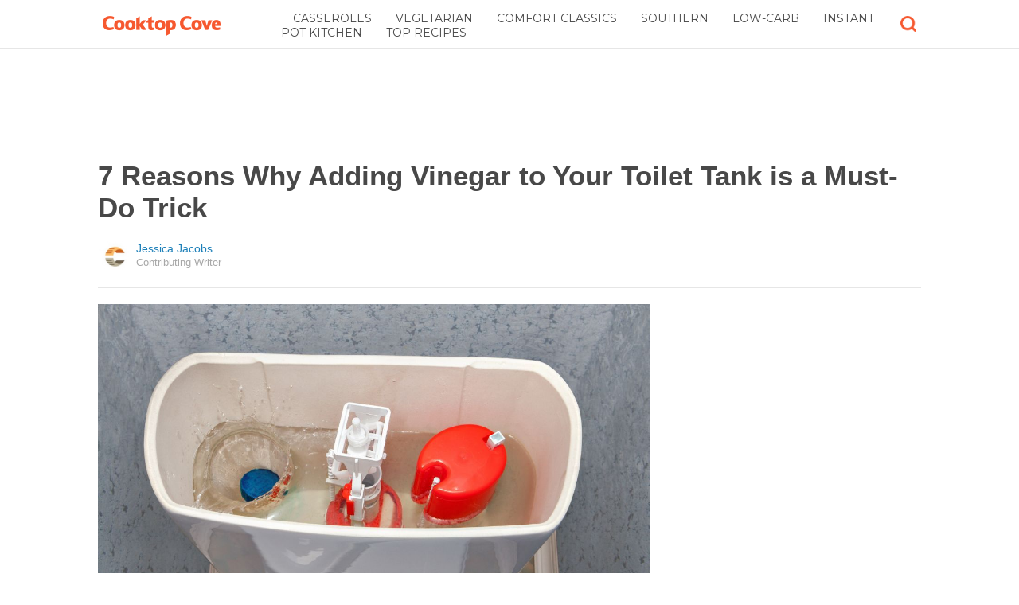

--- FILE ---
content_type: text/html; charset=utf-8
request_url: https://www.google.com/recaptcha/api2/aframe
body_size: 116
content:
<!DOCTYPE HTML><html><head><meta http-equiv="content-type" content="text/html; charset=UTF-8"></head><body><script nonce="83Lz-WOGTkAt_93fnQsWiA">/** Anti-fraud and anti-abuse applications only. See google.com/recaptcha */ try{var clients={'sodar':'https://pagead2.googlesyndication.com/pagead/sodar?'};window.addEventListener("message",function(a){try{if(a.source===window.parent){var b=JSON.parse(a.data);var c=clients[b['id']];if(c){var d=document.createElement('img');d.src=c+b['params']+'&rc='+(localStorage.getItem("rc::a")?sessionStorage.getItem("rc::b"):"");window.document.body.appendChild(d);sessionStorage.setItem("rc::e",parseInt(sessionStorage.getItem("rc::e")||0)+1);localStorage.setItem("rc::h",'1769048627053');}}}catch(b){}});window.parent.postMessage("_grecaptcha_ready", "*");}catch(b){}</script></body></html>